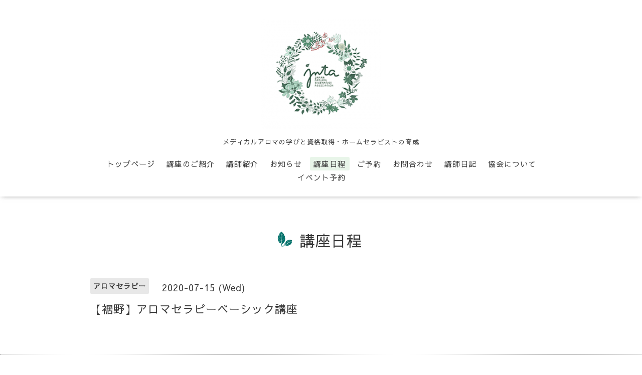

--- FILE ---
content_type: text/html; charset=utf-8
request_url: https://jnta-aroma.com/calendar/3602613
body_size: 2136
content:
<!DOCTYPE html>

<!--[if IE 9 ]><html lang="ja" class="ie9"><![endif]-->
<!--[if (gt IE 9)|!(IE)]><!--><html lang="ja"><!--<![endif]-->
<head>
  <!-- Oneplate: ver.202007200000 -->
  <meta charset="utf-8" />
  <title>【裾野】アロマセラピーベーシック講座 - JNTA　(社)日本ナチュラルセラピスト協会</title>
  <meta name="viewport" content="width=device-width,initial-scale=1.0,minimum-scale=1.0">

  <meta name="description" content="">
  <meta name="keywords" content="JNTA">

  <meta property="og:title" content="JNTA　(社)日本ナチュラルセラピスト協会">
  <meta property="og:image" content="https://cdn.goope.jp/165372/200720190307a3hw.png">
  <meta property="og:site_name" content="JNTA　(社)日本ナチュラルセラピスト協会">
  
  <link rel="alternate" type="application/rss+xml" title="JNTA　(社)日本ナチュラルセラピスト協会 / RSS" href="/feed.rss">
  <link rel="stylesheet" href="//fonts.googleapis.com/css?family=Questrial">
  <link rel="stylesheet" href="/style.css?674177-1598346032?20200710">
  <link rel="stylesheet" href="/css/font-awesome/css/font-awesome.min.css">
  <link rel="stylesheet" href="/assets/slick/slick.css">

  <script src="/assets/jquery/jquery-3.5.1.min.js"></script>
  <script src="/js/tooltip.js"></script>
  <script src="/assets/clipsquareimage/jquery.clipsquareimage.js"></script>
</head>
<body id="calendar">

  <div class="totop">
    <i class="button fa fa-angle-up"></i>
  </div>

  <div id="container">

    <!-- #header -->
    <div id="header" class="cd-header">
      <div class="inner">

      <div class="element shop_tel" data-shoptel="">
        <div>
          <i class="fa fa-phone-square"></i>&nbsp;
        </div>
      </div>

      <h1 class="element logo">
        <a class="shop_sitename" href="https://jnta-aroma.com"><img src='//cdn.goope.jp/165372/200720190307a3hw_m.png' alt='JNTA　(社)日本ナチュラルセラピスト協会' /></a>
      </h1>

      <div class="element site_description">
        <span>メディカルアロマの学びと資格取得・ホームセラピストの育成</span>
      </div>

      <div class="element navi pc">
        <ul class="navi_list">
          
          <li class="navi_top">
            <a href="/" >トップページ</a>
          </li>
          
          <li class="navi_menu">
            <a href="/menu" >講座のご紹介</a>
          </li>
          
          <li class="navi_staff">
            <a href="/staff" >講師紹介</a>
          </li>
          
          <li class="navi_info">
            <a href="/info" >お知らせ</a>
          </li>
          
          <li class="navi_calendar active">
            <a href="/calendar" >講座日程</a>
          </li>
          
          <li class="navi_reservation">
            <a href="/reservation" >ご予約</a>
          </li>
          
          <li class="navi_contact">
            <a href="/contact" >お問合わせ</a>
          </li>
          
          <li class="navi_links links_51304">
            <a href="http://jnta-aroma.jugem.jp/" target="_blank">講師日記</a>
          </li>
          
          <li class="navi_free free_367240">
            <a href="/free/company" >協会について</a>
          </li>
          
          <li class="navi_event_reservation">
            <a href="/reservation/event/" >イベント予約</a>
          </li>
          
        </ul>
      </div>
      <!-- /#navi -->

      </div>
      <!-- /.inner -->

      <div class="navi mobile"></div>

      <div id="button_navi">
        <div class="navi_trigger cd-primary-nav-trigger">
          <i class="fa fa-navicon"></i>
        </div>
      </div>

    </div>
    <!-- /#header -->

    <div id="content">

<!-- CONTENT ----------------------------------------------------------------------- -->















<!----------------------------------------------
ページ：カレンダー
---------------------------------------------->
<script src="/js/theme_oneplate/calendar.js?20151028"></script>

<div class="inner">

  <h2 class="page_title">
    <i class="icon"></i>
    <span>講座日程</span>
  </h2>

    


    
    <div class="details">
      <div>
        <span class="category">アロマセラピー</span>&nbsp; <span class="date">2020-07-15 (Wed)</span>
      </div>

      <h3>【裾野】アロマセラピーベーシック講座</h3>

      <div class="body textfield">
        
      </div>

      <div class="image">
        
      </div>

    </div>
    

</div>
<!-- /.inner -->



















<!-- CONTENT ----------------------------------------------------------------------- -->

    </div>
    <!-- /#content -->


    


    <div class="gadgets">
      <div class="inner">
      </div>
    </div>

    <div class="sidebar">
      <div class="inner">

        <div class="block today_area">
          <h3>Schedule</h3>
          <dl>
            <dt class="today_title">
              2026.02.03 Tuesday
            </dt>
            
          </dl>
        </div>

        <div class="block counter_area">
          <h3>Counter</h3>
          <div>Today: <span class="num">97</span></div>
          <div>Yesterday: <span class="num">170</span></div>
          <div>Total: <span class="num">175123</span></div>
        </div>

        <div class="block qr_area">
          <h3>Mobile</h3>
          <img src="//r.goope.jp/qr/jnta"width="100" height="100" />
        </div>

      </div>
    </div>

    <div class="social">
      <div class="inner"><div id="social_widgets">
<div id="widget_line_share" class="social_widget">
<div class="line-it-button" data-lang="ja" data-type="share-a" data-ver="3" data-url="https://jnta-aroma.com" data-color="default" data-size="small" style="display: none;"></div>
<script src="https://www.line-website.com/social-plugins/js/thirdparty/loader.min.js" async="async" defer="defer"></script>
</div>

</div>
</div>
    </div>

    <div id="footer">
        <div class="inner">

          <div class="social_icons">
            

            
            <a href="https://www.facebook.com/jntaaroma" target="_blank">
              <span class="icon-facebook"></span>
            </a>
            

            
          </div>

          <div class="shop_name">
            <a href="https://jnta-aroma.com">JNTA(社)日本ナチュラルセラピスト協会</a>
          </div>

          

          <div class="copyright">
            &copy;2014 <a href="https://jnta-aroma.com">JNTA(社)日本ナチュラルセラピスト協会</a>. All Rights Reserved.
          </div>

          <div>
            <div class="powered">
              Powered by <a class="link_color_02" href="https://goope.jp/">グーペ</a> /
              <a class="link_color_02" href="https://admin.goope.jp/">Admin</a>
            </div>

            <div class="shop_rss">
              <span>/ </span><a href="/feed.rss">RSS</a>
            </div>
          </div>

        </div>
    </div>

  </div>
  <!-- /#container -->

  <script src="/assets/colorbox/jquery.colorbox-1.6.4.min.js"></script>
  <script src="/assets/slick/slick.js"></script>
  <script src="/assets/lineup/jquery-lineup.min.js"></script>
  <script src="/assets/tile/tile.js"></script>
  <script src="/js/theme_oneplate/init.js?20200710"></script>

</body>
</html>
